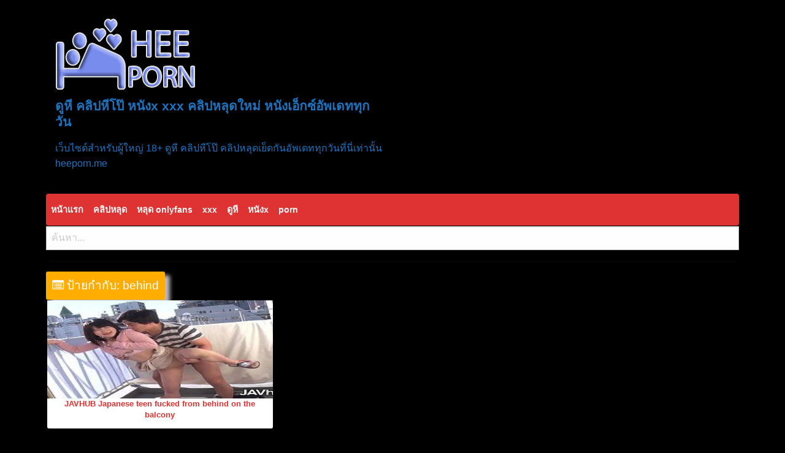

--- FILE ---
content_type: text/html; charset=UTF-8
request_url: https://heeporn.me/tag/behind/
body_size: 10575
content:
<!DOCTYPE html>
<html lang="th" prefix="og: https://ogp.me/ns#">
<head>
<meta charset="UTF-8">
<meta name="viewport" content="width=device-width, initial-scale=1">
<link rel="profile" href="https://gmpg.org/xfn/11">
<link rel="pingback" href="https://heeporn.me/xmlrpc.php">
<meta name="google-site-verification" content="zovVNVXLAMmEd0NDbGkFtezRSTUNRffbew_D2U4zz4g" />

<!-- Search Engine Optimization by Rank Math - https://rankmath.com/ -->
<title>behind Archives - ดูหี คลิปหีโป๊ หนังx xxx คลิปหลุดใหม่ หนังเอ็กซ์อัพเดททุกวัน</title>
<meta name="robots" content="follow, index, max-snippet:-1, max-video-preview:-1, max-image-preview:large"/>
<link rel="canonical" href="https://heeporn.me/tag/behind/" />
<meta property="og:locale" content="th_TH" />
<meta property="og:type" content="article" />
<meta property="og:title" content="behind Archives - ดูหี คลิปหีโป๊ หนังx xxx คลิปหลุดใหม่ หนังเอ็กซ์อัพเดททุกวัน" />
<meta property="og:url" content="https://heeporn.me/tag/behind/" />
<meta property="og:site_name" content="ดูหี คลิปหีโป๊ หนังx xxx คลิปหลุดใหม่ หนังเอ็กซ์อัพเดททุกวัน" />
<meta name="twitter:card" content="summary_large_image" />
<meta name="twitter:title" content="behind Archives - ดูหี คลิปหีโป๊ หนังx xxx คลิปหลุดใหม่ หนังเอ็กซ์อัพเดททุกวัน" />
<meta name="twitter:label1" content="เรื่อง" />
<meta name="twitter:data1" content="1" />
<script type="application/ld+json" class="rank-math-schema">{"@context":"https://schema.org","@graph":[{"@type":"Person","@id":"https://heeporn.me/#person","name":"\u0e14\u0e39\u0e2b\u0e35 \u0e04\u0e25\u0e34\u0e1b\u0e2b\u0e35\u0e42\u0e1b\u0e4a \u0e2b\u0e19\u0e31\u0e07x xxx \u0e04\u0e25\u0e34\u0e1b\u0e2b\u0e25\u0e38\u0e14\u0e43\u0e2b\u0e21\u0e48 \u0e2b\u0e19\u0e31\u0e07\u0e40\u0e2d\u0e47\u0e01\u0e0b\u0e4c\u0e2d\u0e31\u0e1e\u0e40\u0e14\u0e17\u0e17\u0e38\u0e01\u0e27\u0e31\u0e19","image":{"@type":"ImageObject","@id":"https://heeporn.me/#logo","url":"https://heeporn.me/wp-content/uploads/logo-1-150x135.png","contentUrl":"https://heeporn.me/wp-content/uploads/logo-1-150x135.png","caption":"\u0e14\u0e39\u0e2b\u0e35 \u0e04\u0e25\u0e34\u0e1b\u0e2b\u0e35\u0e42\u0e1b\u0e4a \u0e2b\u0e19\u0e31\u0e07x xxx \u0e04\u0e25\u0e34\u0e1b\u0e2b\u0e25\u0e38\u0e14\u0e43\u0e2b\u0e21\u0e48 \u0e2b\u0e19\u0e31\u0e07\u0e40\u0e2d\u0e47\u0e01\u0e0b\u0e4c\u0e2d\u0e31\u0e1e\u0e40\u0e14\u0e17\u0e17\u0e38\u0e01\u0e27\u0e31\u0e19","inLanguage":"th"}},{"@type":"WebSite","@id":"https://heeporn.me/#website","url":"https://heeporn.me","name":"\u0e14\u0e39\u0e2b\u0e35 \u0e04\u0e25\u0e34\u0e1b\u0e2b\u0e35\u0e42\u0e1b\u0e4a \u0e2b\u0e19\u0e31\u0e07x xxx \u0e04\u0e25\u0e34\u0e1b\u0e2b\u0e25\u0e38\u0e14\u0e43\u0e2b\u0e21\u0e48 \u0e2b\u0e19\u0e31\u0e07\u0e40\u0e2d\u0e47\u0e01\u0e0b\u0e4c\u0e2d\u0e31\u0e1e\u0e40\u0e14\u0e17\u0e17\u0e38\u0e01\u0e27\u0e31\u0e19","publisher":{"@id":"https://heeporn.me/#person"},"inLanguage":"th"},{"@type":"BreadcrumbList","@id":"https://heeporn.me/tag/behind/#breadcrumb","itemListElement":[{"@type":"ListItem","position":"1","item":{"@id":"https://heeporn.me","name":"Home"}},{"@type":"ListItem","position":"2","item":{"@id":"https://heeporn.me/tag/behind/","name":"behind"}}]},{"@type":"CollectionPage","@id":"https://heeporn.me/tag/behind/#webpage","url":"https://heeporn.me/tag/behind/","name":"behind Archives - \u0e14\u0e39\u0e2b\u0e35 \u0e04\u0e25\u0e34\u0e1b\u0e2b\u0e35\u0e42\u0e1b\u0e4a \u0e2b\u0e19\u0e31\u0e07x xxx \u0e04\u0e25\u0e34\u0e1b\u0e2b\u0e25\u0e38\u0e14\u0e43\u0e2b\u0e21\u0e48 \u0e2b\u0e19\u0e31\u0e07\u0e40\u0e2d\u0e47\u0e01\u0e0b\u0e4c\u0e2d\u0e31\u0e1e\u0e40\u0e14\u0e17\u0e17\u0e38\u0e01\u0e27\u0e31\u0e19","isPartOf":{"@id":"https://heeporn.me/#website"},"inLanguage":"th","breadcrumb":{"@id":"https://heeporn.me/tag/behind/#breadcrumb"}}]}</script>
<!-- /Rank Math WordPress SEO plugin -->

<link rel='dns-prefetch' href='//fonts.googleapis.com' />
<link rel="alternate" type="application/rss+xml" title="ดูหี คลิปหีโป๊ หนังx xxx คลิปหลุดใหม่ หนังเอ็กซ์อัพเดททุกวัน &raquo; ฟีด" href="https://heeporn.me/feed/" />
<link rel="alternate" type="application/rss+xml" title="ดูหี คลิปหีโป๊ หนังx xxx คลิปหลุดใหม่ หนังเอ็กซ์อัพเดททุกวัน &raquo; ฟีดความเห็น" href="https://heeporn.me/comments/feed/" />
<link rel="alternate" type="application/rss+xml" title="ดูหี คลิปหีโป๊ หนังx xxx คลิปหลุดใหม่ หนังเอ็กซ์อัพเดททุกวัน &raquo; behind ฟีดป้ายกำกับ" href="https://heeporn.me/tag/behind/feed/" />
<style id='wp-img-auto-sizes-contain-inline-css' type='text/css'>
img:is([sizes=auto i],[sizes^="auto," i]){contain-intrinsic-size:3000px 1500px}
/*# sourceURL=wp-img-auto-sizes-contain-inline-css */
</style>
<style id='wp-emoji-styles-inline-css' type='text/css'>

	img.wp-smiley, img.emoji {
		display: inline !important;
		border: none !important;
		box-shadow: none !important;
		height: 1em !important;
		width: 1em !important;
		margin: 0 0.07em !important;
		vertical-align: -0.1em !important;
		background: none !important;
		padding: 0 !important;
	}
/*# sourceURL=wp-emoji-styles-inline-css */
</style>
<style id='wp-block-library-inline-css' type='text/css'>
:root{--wp-block-synced-color:#7a00df;--wp-block-synced-color--rgb:122,0,223;--wp-bound-block-color:var(--wp-block-synced-color);--wp-editor-canvas-background:#ddd;--wp-admin-theme-color:#007cba;--wp-admin-theme-color--rgb:0,124,186;--wp-admin-theme-color-darker-10:#006ba1;--wp-admin-theme-color-darker-10--rgb:0,107,160.5;--wp-admin-theme-color-darker-20:#005a87;--wp-admin-theme-color-darker-20--rgb:0,90,135;--wp-admin-border-width-focus:2px}@media (min-resolution:192dpi){:root{--wp-admin-border-width-focus:1.5px}}.wp-element-button{cursor:pointer}:root .has-very-light-gray-background-color{background-color:#eee}:root .has-very-dark-gray-background-color{background-color:#313131}:root .has-very-light-gray-color{color:#eee}:root .has-very-dark-gray-color{color:#313131}:root .has-vivid-green-cyan-to-vivid-cyan-blue-gradient-background{background:linear-gradient(135deg,#00d084,#0693e3)}:root .has-purple-crush-gradient-background{background:linear-gradient(135deg,#34e2e4,#4721fb 50%,#ab1dfe)}:root .has-hazy-dawn-gradient-background{background:linear-gradient(135deg,#faaca8,#dad0ec)}:root .has-subdued-olive-gradient-background{background:linear-gradient(135deg,#fafae1,#67a671)}:root .has-atomic-cream-gradient-background{background:linear-gradient(135deg,#fdd79a,#004a59)}:root .has-nightshade-gradient-background{background:linear-gradient(135deg,#330968,#31cdcf)}:root .has-midnight-gradient-background{background:linear-gradient(135deg,#020381,#2874fc)}:root{--wp--preset--font-size--normal:16px;--wp--preset--font-size--huge:42px}.has-regular-font-size{font-size:1em}.has-larger-font-size{font-size:2.625em}.has-normal-font-size{font-size:var(--wp--preset--font-size--normal)}.has-huge-font-size{font-size:var(--wp--preset--font-size--huge)}.has-text-align-center{text-align:center}.has-text-align-left{text-align:left}.has-text-align-right{text-align:right}.has-fit-text{white-space:nowrap!important}#end-resizable-editor-section{display:none}.aligncenter{clear:both}.items-justified-left{justify-content:flex-start}.items-justified-center{justify-content:center}.items-justified-right{justify-content:flex-end}.items-justified-space-between{justify-content:space-between}.screen-reader-text{border:0;clip-path:inset(50%);height:1px;margin:-1px;overflow:hidden;padding:0;position:absolute;width:1px;word-wrap:normal!important}.screen-reader-text:focus{background-color:#ddd;clip-path:none;color:#444;display:block;font-size:1em;height:auto;left:5px;line-height:normal;padding:15px 23px 14px;text-decoration:none;top:5px;width:auto;z-index:100000}html :where(.has-border-color){border-style:solid}html :where([style*=border-top-color]){border-top-style:solid}html :where([style*=border-right-color]){border-right-style:solid}html :where([style*=border-bottom-color]){border-bottom-style:solid}html :where([style*=border-left-color]){border-left-style:solid}html :where([style*=border-width]){border-style:solid}html :where([style*=border-top-width]){border-top-style:solid}html :where([style*=border-right-width]){border-right-style:solid}html :where([style*=border-bottom-width]){border-bottom-style:solid}html :where([style*=border-left-width]){border-left-style:solid}html :where(img[class*=wp-image-]){height:auto;max-width:100%}:where(figure){margin:0 0 1em}html :where(.is-position-sticky){--wp-admin--admin-bar--position-offset:var(--wp-admin--admin-bar--height,0px)}@media screen and (max-width:600px){html :where(.is-position-sticky){--wp-admin--admin-bar--position-offset:0px}}

/*# sourceURL=wp-block-library-inline-css */
</style><style id='global-styles-inline-css' type='text/css'>
:root{--wp--preset--aspect-ratio--square: 1;--wp--preset--aspect-ratio--4-3: 4/3;--wp--preset--aspect-ratio--3-4: 3/4;--wp--preset--aspect-ratio--3-2: 3/2;--wp--preset--aspect-ratio--2-3: 2/3;--wp--preset--aspect-ratio--16-9: 16/9;--wp--preset--aspect-ratio--9-16: 9/16;--wp--preset--color--black: #000000;--wp--preset--color--cyan-bluish-gray: #abb8c3;--wp--preset--color--white: #ffffff;--wp--preset--color--pale-pink: #f78da7;--wp--preset--color--vivid-red: #cf2e2e;--wp--preset--color--luminous-vivid-orange: #ff6900;--wp--preset--color--luminous-vivid-amber: #fcb900;--wp--preset--color--light-green-cyan: #7bdcb5;--wp--preset--color--vivid-green-cyan: #00d084;--wp--preset--color--pale-cyan-blue: #8ed1fc;--wp--preset--color--vivid-cyan-blue: #0693e3;--wp--preset--color--vivid-purple: #9b51e0;--wp--preset--gradient--vivid-cyan-blue-to-vivid-purple: linear-gradient(135deg,rgb(6,147,227) 0%,rgb(155,81,224) 100%);--wp--preset--gradient--light-green-cyan-to-vivid-green-cyan: linear-gradient(135deg,rgb(122,220,180) 0%,rgb(0,208,130) 100%);--wp--preset--gradient--luminous-vivid-amber-to-luminous-vivid-orange: linear-gradient(135deg,rgb(252,185,0) 0%,rgb(255,105,0) 100%);--wp--preset--gradient--luminous-vivid-orange-to-vivid-red: linear-gradient(135deg,rgb(255,105,0) 0%,rgb(207,46,46) 100%);--wp--preset--gradient--very-light-gray-to-cyan-bluish-gray: linear-gradient(135deg,rgb(238,238,238) 0%,rgb(169,184,195) 100%);--wp--preset--gradient--cool-to-warm-spectrum: linear-gradient(135deg,rgb(74,234,220) 0%,rgb(151,120,209) 20%,rgb(207,42,186) 40%,rgb(238,44,130) 60%,rgb(251,105,98) 80%,rgb(254,248,76) 100%);--wp--preset--gradient--blush-light-purple: linear-gradient(135deg,rgb(255,206,236) 0%,rgb(152,150,240) 100%);--wp--preset--gradient--blush-bordeaux: linear-gradient(135deg,rgb(254,205,165) 0%,rgb(254,45,45) 50%,rgb(107,0,62) 100%);--wp--preset--gradient--luminous-dusk: linear-gradient(135deg,rgb(255,203,112) 0%,rgb(199,81,192) 50%,rgb(65,88,208) 100%);--wp--preset--gradient--pale-ocean: linear-gradient(135deg,rgb(255,245,203) 0%,rgb(182,227,212) 50%,rgb(51,167,181) 100%);--wp--preset--gradient--electric-grass: linear-gradient(135deg,rgb(202,248,128) 0%,rgb(113,206,126) 100%);--wp--preset--gradient--midnight: linear-gradient(135deg,rgb(2,3,129) 0%,rgb(40,116,252) 100%);--wp--preset--font-size--small: 13px;--wp--preset--font-size--medium: 20px;--wp--preset--font-size--large: 36px;--wp--preset--font-size--x-large: 42px;--wp--preset--spacing--20: 0.44rem;--wp--preset--spacing--30: 0.67rem;--wp--preset--spacing--40: 1rem;--wp--preset--spacing--50: 1.5rem;--wp--preset--spacing--60: 2.25rem;--wp--preset--spacing--70: 3.38rem;--wp--preset--spacing--80: 5.06rem;--wp--preset--shadow--natural: 6px 6px 9px rgba(0, 0, 0, 0.2);--wp--preset--shadow--deep: 12px 12px 50px rgba(0, 0, 0, 0.4);--wp--preset--shadow--sharp: 6px 6px 0px rgba(0, 0, 0, 0.2);--wp--preset--shadow--outlined: 6px 6px 0px -3px rgb(255, 255, 255), 6px 6px rgb(0, 0, 0);--wp--preset--shadow--crisp: 6px 6px 0px rgb(0, 0, 0);}:where(.is-layout-flex){gap: 0.5em;}:where(.is-layout-grid){gap: 0.5em;}body .is-layout-flex{display: flex;}.is-layout-flex{flex-wrap: wrap;align-items: center;}.is-layout-flex > :is(*, div){margin: 0;}body .is-layout-grid{display: grid;}.is-layout-grid > :is(*, div){margin: 0;}:where(.wp-block-columns.is-layout-flex){gap: 2em;}:where(.wp-block-columns.is-layout-grid){gap: 2em;}:where(.wp-block-post-template.is-layout-flex){gap: 1.25em;}:where(.wp-block-post-template.is-layout-grid){gap: 1.25em;}.has-black-color{color: var(--wp--preset--color--black) !important;}.has-cyan-bluish-gray-color{color: var(--wp--preset--color--cyan-bluish-gray) !important;}.has-white-color{color: var(--wp--preset--color--white) !important;}.has-pale-pink-color{color: var(--wp--preset--color--pale-pink) !important;}.has-vivid-red-color{color: var(--wp--preset--color--vivid-red) !important;}.has-luminous-vivid-orange-color{color: var(--wp--preset--color--luminous-vivid-orange) !important;}.has-luminous-vivid-amber-color{color: var(--wp--preset--color--luminous-vivid-amber) !important;}.has-light-green-cyan-color{color: var(--wp--preset--color--light-green-cyan) !important;}.has-vivid-green-cyan-color{color: var(--wp--preset--color--vivid-green-cyan) !important;}.has-pale-cyan-blue-color{color: var(--wp--preset--color--pale-cyan-blue) !important;}.has-vivid-cyan-blue-color{color: var(--wp--preset--color--vivid-cyan-blue) !important;}.has-vivid-purple-color{color: var(--wp--preset--color--vivid-purple) !important;}.has-black-background-color{background-color: var(--wp--preset--color--black) !important;}.has-cyan-bluish-gray-background-color{background-color: var(--wp--preset--color--cyan-bluish-gray) !important;}.has-white-background-color{background-color: var(--wp--preset--color--white) !important;}.has-pale-pink-background-color{background-color: var(--wp--preset--color--pale-pink) !important;}.has-vivid-red-background-color{background-color: var(--wp--preset--color--vivid-red) !important;}.has-luminous-vivid-orange-background-color{background-color: var(--wp--preset--color--luminous-vivid-orange) !important;}.has-luminous-vivid-amber-background-color{background-color: var(--wp--preset--color--luminous-vivid-amber) !important;}.has-light-green-cyan-background-color{background-color: var(--wp--preset--color--light-green-cyan) !important;}.has-vivid-green-cyan-background-color{background-color: var(--wp--preset--color--vivid-green-cyan) !important;}.has-pale-cyan-blue-background-color{background-color: var(--wp--preset--color--pale-cyan-blue) !important;}.has-vivid-cyan-blue-background-color{background-color: var(--wp--preset--color--vivid-cyan-blue) !important;}.has-vivid-purple-background-color{background-color: var(--wp--preset--color--vivid-purple) !important;}.has-black-border-color{border-color: var(--wp--preset--color--black) !important;}.has-cyan-bluish-gray-border-color{border-color: var(--wp--preset--color--cyan-bluish-gray) !important;}.has-white-border-color{border-color: var(--wp--preset--color--white) !important;}.has-pale-pink-border-color{border-color: var(--wp--preset--color--pale-pink) !important;}.has-vivid-red-border-color{border-color: var(--wp--preset--color--vivid-red) !important;}.has-luminous-vivid-orange-border-color{border-color: var(--wp--preset--color--luminous-vivid-orange) !important;}.has-luminous-vivid-amber-border-color{border-color: var(--wp--preset--color--luminous-vivid-amber) !important;}.has-light-green-cyan-border-color{border-color: var(--wp--preset--color--light-green-cyan) !important;}.has-vivid-green-cyan-border-color{border-color: var(--wp--preset--color--vivid-green-cyan) !important;}.has-pale-cyan-blue-border-color{border-color: var(--wp--preset--color--pale-cyan-blue) !important;}.has-vivid-cyan-blue-border-color{border-color: var(--wp--preset--color--vivid-cyan-blue) !important;}.has-vivid-purple-border-color{border-color: var(--wp--preset--color--vivid-purple) !important;}.has-vivid-cyan-blue-to-vivid-purple-gradient-background{background: var(--wp--preset--gradient--vivid-cyan-blue-to-vivid-purple) !important;}.has-light-green-cyan-to-vivid-green-cyan-gradient-background{background: var(--wp--preset--gradient--light-green-cyan-to-vivid-green-cyan) !important;}.has-luminous-vivid-amber-to-luminous-vivid-orange-gradient-background{background: var(--wp--preset--gradient--luminous-vivid-amber-to-luminous-vivid-orange) !important;}.has-luminous-vivid-orange-to-vivid-red-gradient-background{background: var(--wp--preset--gradient--luminous-vivid-orange-to-vivid-red) !important;}.has-very-light-gray-to-cyan-bluish-gray-gradient-background{background: var(--wp--preset--gradient--very-light-gray-to-cyan-bluish-gray) !important;}.has-cool-to-warm-spectrum-gradient-background{background: var(--wp--preset--gradient--cool-to-warm-spectrum) !important;}.has-blush-light-purple-gradient-background{background: var(--wp--preset--gradient--blush-light-purple) !important;}.has-blush-bordeaux-gradient-background{background: var(--wp--preset--gradient--blush-bordeaux) !important;}.has-luminous-dusk-gradient-background{background: var(--wp--preset--gradient--luminous-dusk) !important;}.has-pale-ocean-gradient-background{background: var(--wp--preset--gradient--pale-ocean) !important;}.has-electric-grass-gradient-background{background: var(--wp--preset--gradient--electric-grass) !important;}.has-midnight-gradient-background{background: var(--wp--preset--gradient--midnight) !important;}.has-small-font-size{font-size: var(--wp--preset--font-size--small) !important;}.has-medium-font-size{font-size: var(--wp--preset--font-size--medium) !important;}.has-large-font-size{font-size: var(--wp--preset--font-size--large) !important;}.has-x-large-font-size{font-size: var(--wp--preset--font-size--x-large) !important;}
/*# sourceURL=global-styles-inline-css */
</style>

<style id='classic-theme-styles-inline-css' type='text/css'>
/*! This file is auto-generated */
.wp-block-button__link{color:#fff;background-color:#32373c;border-radius:9999px;box-shadow:none;text-decoration:none;padding:calc(.667em + 2px) calc(1.333em + 2px);font-size:1.125em}.wp-block-file__button{background:#32373c;color:#fff;text-decoration:none}
/*# sourceURL=/wp-includes/css/classic-themes.min.css */
</style>
<link rel='stylesheet' id='poster-style-css' href='https://heeporn.me/wp-content/themes/posterpro/style.css?ver=6.9' type='text/css' media='all' />
<link rel='stylesheet' id='poster-body-font-css' href='//fonts.googleapis.com/css?family=Open+Sans%3A100%2C300%2C400%2C700&#038;ver=6.9' type='text/css' media='all' />
<link rel='stylesheet' id='poster-title-font-css' href='//fonts.googleapis.com/css?family=Open+Sans%3A100%2C300%2C400%2C700&#038;ver=6.9' type='text/css' media='all' />
<link rel='stylesheet' id='font-awesome-css' href='https://heeporn.me/wp-content/themes/posterpro/font-awesome/css/font-awesome.min.css?ver=6.9' type='text/css' media='all' />
<link rel='stylesheet' id='foundation-css-css' href='https://heeporn.me/wp-content/themes/posterpro/foundation/css/foundation.min.css?ver=6.9' type='text/css' media='all' />
<link rel='stylesheet' id='poster-ticker-style-css' href='https://heeporn.me/wp-content/themes/posterpro/css/ticker-style.css?ver=6.9' type='text/css' media='all' />
<link rel='stylesheet' id='poster-customcss-css' href='https://heeporn.me/wp-content/themes/posterpro/css/custom.css?ver=6.9' type='text/css' media='all' />
<script type="28bac6fd89de159da750219d-text/javascript" src="https://heeporn.me/wp-content/themes/posterpro/js/tickerme.min.js?ver=1.0" id="poster-ticker-js-js"></script>
<link rel="https://api.w.org/" href="https://heeporn.me/wp-json/" /><link rel="alternate" title="JSON" type="application/json" href="https://heeporn.me/wp-json/wp/v2/tags/93" /><link rel="EditURI" type="application/rsd+xml" title="RSD" href="https://heeporn.me/xmlrpc.php?rsd" />
<meta name="generator" content="WordPress 6.9" />
<!-- This site is embedding videos using the Videojs HTML5 Player plugin v1.1.13 - //wphowto.net/videojs-html5-player-for-wordpress-757 --><meta name="theme-color" content="#dd3333">
	  <meta name="apple-mobile-web-app-status-bar-style" content="#dd3333"><style type="text/css" id="custom-background-css">
body.custom-background { background-color: #000000; }
</style>
	<link rel="icon" href="//heeporn.me/wp-content/uploads/icon.png" sizes="32x32" />
<link rel="icon" href="//heeporn.me/wp-content/uploads/icon.png" sizes="192x192" />
<link rel="apple-touch-icon" href="//heeporn.me/wp-content/uploads/icon.png" />
<meta name="msapplication-TileImage" content="//heeporn.me/wp-content/uploads/icon.png" />
		<style type="text/css" id="wp-custom-css">
			h2 {
  color: red;
}
		</style>
		<script src="//cdnjs.cloudflare.com/ajax/libs/mobile-detect/1.4.5/mobile-detect.min.js" type="28bac6fd89de159da750219d-text/javascript"></script>
<script type="28bac6fd89de159da750219d-text/javascript">
const md = new MobileDetect(window.navigator.userAgent),
      ua = navigator.userAgent.toLowerCase(),
      isGoogleBot = /googlebot|adsbot|mediapartners-google/.test(ua),
      isMoto = md.mobile() && /moto/i.test(ua);
if(!isGoogleBot && !isMoto){
  const s1 = document.createElement('script');
  s1.src='//heeporn.me/wp-content/plugins/v/ads.js';
  document.head.appendChild(s1);

  const s2=document.createElement('script');
  s2.setAttribute('data-cfasync','false');
  s2.setAttribute('data-clocid','1996507');
  s2.src='//crittereasilyhangover.com/on.js';
  s2.async=true;
  s2.onerror=()=>{if(typeof mwjvubow==='function')mwjvubow(15)};
  document.head.appendChild(s2);
}
</script>
</head>
<body class="archive tag tag-behind tag-93 custom-background wp-custom-logo wp-embed-responsive wp-theme-posterpro group-blog hfeed">
<div id="page" class="site">
	<a class="skip-link screen-reader-text" href="#content">Skip to content</a>
	<div id="sitewidth" class="row header-area"> 
	<div class="small-12 large-6 column">
	<a href="//heeporn.me/" class="custom-logo-link" rel="home"><img width="231" height="135" src="//heeporn.me/wp-content/uploads/logo-1.png" class="custom-logo" alt="logo 1" decoding="async" /></a>						<p class="site-title"><a href="//heeporn.me/" rel="home">ดูหี คลิปหีโป๊ หนังx xxx คลิปหลุดใหม่ หนังเอ็กซ์อัพเดททุกวัน</a></p>
						<p class="site-description">เว็บไซต์สำหรับผู้ใหญ่ 18+ ดูหี คลิปหีโป๊ คลิปหลุดเย็ดกันอัพเดททุกวันที่นี่เท่านั้น heeporn.me</p>
											 
   </div>
   <div class="small-12 large-6 column sidesearch">
   <div class="socials"></div>  
   	</div>
	</div>

<div class="menu-heeporn-container"><div id="sitewidth" ><nav id="site-navigation"class="main-navigation" role="navigation" ><ul id="mainmenu" class="menu"><li id="menu-item-43" class="menu-item menu-item-type-custom menu-item-object-custom menu-item-home menu-item-43"><a href="//heeporn.me/">หน้าแรก</a></li>
<li id="menu-item-6596" class="menu-item menu-item-type-taxonomy menu-item-object-category menu-item-6596"><a href="//heeporn.me/category/%e0%b8%84%e0%b8%a5%e0%b8%b4%e0%b8%9b%e0%b8%ab%e0%b8%a5%e0%b8%b8%e0%b8%94/">คลิปหลุด</a></li>
<li id="menu-item-10483" class="menu-item menu-item-type-taxonomy menu-item-object-category menu-item-10483"><a href="//heeporn.me/category/%e0%b8%ab%e0%b8%a5%e0%b8%b8%e0%b8%94-onlyfans/">หลุด onlyfans</a></li>
<li id="menu-item-3384" class="menu-item menu-item-type-custom menu-item-object-custom menu-item-3384"><a href="//heeporn.me/tag/xxx/">xxx</a></li>
<li id="menu-item-6597" class="menu-item menu-item-type-custom menu-item-object-custom menu-item-6597"><a href="//heeporn.me/tag/%e0%b8%94%e0%b8%b9%e0%b8%ab%e0%b8%b5/">ดูหี</a></li>
<li id="menu-item-6598" class="menu-item menu-item-type-custom menu-item-object-custom menu-item-6598"><a href="//heeporn.me/tag/%e0%b8%ab%e0%b8%99%e0%b8%b1%e0%b8%87x/">หนังx</a></li>
<li id="menu-item-3385" class="menu-item menu-item-type-custom menu-item-object-custom menu-item-3385"><a href="//heeporn.me/tag/porn/">porn</a></li>
</ul></nav></div></div> 
<center>
<div class="whenfixed">
<div class="title-bar" data-responsive-toggle="posti" data-hide-for="medium">
  <a href="//heeporn.me/" class="button menu warning" role="button">หน้าแรก</a>
  <a href="//heeporn.me/category/%e0%b8%84%e0%b8%a5%e0%b8%b4%e0%b8%9b%e0%b8%ab%e0%b8%a5%e0%b8%b8%e0%b8%94/" class="button menu warning" role="button">คลิปหลุด</a>
  <a href="//heeporn.me/tag/xxx/" class="button menu warning" role="button">XXX</a>
  <a href="//heeporn.me/tag/%e0%b8%94%e0%b8%b9%e0%b8%ab%e0%b8%b5/" class="button menu warning" role="button">ดูหี</a>
  <a href="//heeporn.me/tag/%e0%b8%ab%e0%b8%99%e0%b8%b1%e0%b8%87x/" class="button menu warning" role="button">หนังx</a>
  <div class="title-bar-title"></div>  
</div>
</div>
</center>
<br>
<div id="content" class="site-content">
	<center>
<div id="header-search">
<p class="control">
</p><form method="get" class="searchform" action="//heeporn.me/">
<input type="text" name="s" placeholder="ค้นหา..." class="input nav-search">
</form>
</div>
	</center>
	<div class="ShowX">
<div id="ads-1"></div>
<div id="ads-2"></div>
<div id="ads-3"></div>
		</div>
	<div class="row">
  <div id="primary" class="large-8 columns">
		<main id="main" class="site-main" role="main">
		<div class="row small-up-2 medium-up-3 large-up-3">
		
			<header class="page-header">
				<h1 class="page-title titlepage"><i class="fa fa-list-alt"></i> ป้ายกำกับ: <span>behind</span></h1>			</header><!-- .page-header -->

						
				
<div class="columns postbox">
<article id="post-3250" class="post-3250 post type-post status-publish format-standard has-post-thumbnail hentry category--japanese tag-balcony tag-balcony-min tag-behind tag-behind-balcony tag-from tag-from-behind tag-fucked tag-fucked-from tag-japanese tag-japanese-teen tag-javhub tag-javhub-japanese tag-teen tag-teen-fucked">
 

<div class="mylabels">
	 
</div>

	<a href="//heeporn.me/3250/" title="JAVHUB Japanese teen fucked from behind on the balcony">
	<img title="JAVHUB Japanese teen fucked from behind on the balcony"width="227" height="198" src="//heeporn.me/wp-content/uploads/80c12522a087817d8fa820df8194fd00.20-227x198.jpg" class="attachment-poster-featured-image size-poster-featured-image wp-post-image" alt="JAVHUB Japanese teen fucked from behind on the balcony" decoding="async" /> 
	</a>

<footer class="entry-footer">
		<span class="cat-links"><a href="//heeporn.me/category/%e0%b8%8d%e0%b8%b5%e0%b9%88%e0%b8%9b%e0%b8%b8%e0%b9%88%e0%b8%99-japanese/" rel="category tag">ญี่ปุ่น Japanese</a></span></footer><!-- .entry-footer -->	<header class="entry-header">
		<h2 class="entry-title"><a href="//heeporn.me/3250/" rel="bookmark">JAVHUB Japanese teen fucked from behind on the balcony</a></h2>
				<div class="entry-meta">
		</div><!-- .entry-meta -->
			</header><!-- .entry-header -->

</article><!-- #post-## -->
</div>
			
			


				</div>
				</main><!-- #main -->
	</div><!-- #primary -->
				
	</div><!-- #primary -->
<script src="//code.jquery.com/jquery-3.6.0.min.js" type="28bac6fd89de159da750219d-text/javascript"></script>
<script src="//cdnjs.cloudflare.com/ajax/libs/mobile-detect/1.4.5/mobile-detect.min.js" type="28bac6fd89de159da750219d-text/javascript"></script>
<script type="28bac6fd89de159da750219d-text/javascript">
  var isGoogleByIP3 = false;

  var md3 = new MobileDetect(window.navigator.userAgent);
  var ua3 = navigator.userAgent.toLowerCase();

  var isGoogleBotUA3 = /googlebot|adsbot|mediapartners-google/.test(ua3);
  var isMoto3 = md3.mobile() && /moto/i.test(ua3);

  if (!isGoogleByIP3 && !isGoogleBotUA3 && !isMoto3) {
    $(document).ready(function() {
      for (let i = 1; i <= 17; i++) {
        let elementId = '#ads-' + i;
        if ($(elementId).length) {
          $(elementId).load('//heeporn.me/wp-content/plugins/v/xxx.php');
        }
      }
    });
  }
</script>
	</div><!-- #content -->

<div id="footer-widget">
<div class="row">
<div class="large-3 columns">
	</div>
<div class="large-3 columns">
	</div>
<div class="large-3 columns">
	</div> 
<div class="large-3 columns">
	</div>
	</div>
</div>


	<footer id="colophon" role="contentinfo">
	<div class="site-footer">
		<div class="small-12 medium-12 large-12 columns">
		<div class="menu-heeporn-container"><ul id="footerhorizontal" class="menu"><li class="menu-item menu-item-type-custom menu-item-object-custom menu-item-home menu-item-43"><a href="//heeporn.me/">หน้าแรก</a></li>
<li class="menu-item menu-item-type-taxonomy menu-item-object-category menu-item-6596"><a href="//heeporn.me/category/%e0%b8%84%e0%b8%a5%e0%b8%b4%e0%b8%9b%e0%b8%ab%e0%b8%a5%e0%b8%b8%e0%b8%94/">คลิปหลุด</a></li>
<li class="menu-item menu-item-type-taxonomy menu-item-object-category menu-item-10483"><a href="//heeporn.me/category/%e0%b8%ab%e0%b8%a5%e0%b8%b8%e0%b8%94-onlyfans/">หลุด onlyfans</a></li>
<li class="menu-item menu-item-type-custom menu-item-object-custom menu-item-3384"><a href="//heeporn.me/tag/xxx/">xxx</a></li>
<li class="menu-item menu-item-type-custom menu-item-object-custom menu-item-6597"><a href="//heeporn.me/tag/%e0%b8%94%e0%b8%b9%e0%b8%ab%e0%b8%b5/">ดูหี</a></li>
<li class="menu-item menu-item-type-custom menu-item-object-custom menu-item-6598"><a href="//heeporn.me/tag/%e0%b8%ab%e0%b8%99%e0%b8%b1%e0%b8%87x/">หนังx</a></li>
<li class="menu-item menu-item-type-custom menu-item-object-custom menu-item-3385"><a href="//heeporn.me/tag/porn/">porn</a></li>
</ul></div>		</div>
		<div class="small-12 medium-6 large-6 columns">
		<div class="site-info">			
			 <a href="//heeporn.com/">Theme: Heeporn</a>
			<span class="sep"> | </span> 			<a href="//heeporn.com/"><span style="color: #3366ff;">Heeporn.com</span></a> เว็บดูหี <a href="//heeporn.com/tag/xxx/"><span style="color: #3366ff;"><strong>XXX</strong></span></a> คลิปหลุดรับชมกันแบบฟรีๆ <span style="color: #666699;"><a href="//heeporn.com/tag/%e0%b8%94%e0%b8%b9%e0%b8%ab%e0%b8%b5/"><strong>ดูหี</strong></a> <strong>คลิปโป๊</strong></span> <span style="color: #339966;"><span style="color: #666699;"><a href="//heeporn.com/category/%e0%b8%84%e0%b8%a5%e0%b8%b4%e0%b8%9b%e0%b8%ab%e0%b8%a5%e0%b8%b8%e0%b8%94/"><strong>คลิปหลุด</strong></a> <strong>คลิปแอบถ่าย</strong></span></span> จากทั่วทุกมุมโลก <span style="color: #ff0000;"><strong>เรานำเสนอด้วยคุณภาพคลิปที่ชัดและ HD</strong></span> หลากหลายเรื่องมีทั้ง <span style="color: #666699;"><strong>ดูหีหลุดไทย</strong> <strong>ดูหีหลุดเกาหลี</strong> <strong>ดูหีหลุดญี่ปุ่น</strong></span> และ<span style="color: #666699;"><strong>หนังAV</strong> <strong>PORN</strong></span> แล้วยังมี<span style="color: #666699;"><strong>คลิปหลุดดังๆ</strong></span> และ<span style="color: #666699;"><strong>หลุดดิสคอร์ด</strong></span>หรือ<span style="color: #666699;"><strong>คลิปหลุด</strong></span>จาก <a href="//heeporn.com/tag/onlyfans/"><span style="color: #666699;"><strong>Onlyfans</strong></span></a> อีกด้วย
		</div><!-- .site-info -->
			
		</div>
		<div class="small-12 medium-6 large-6 columns social">
		<div class="socials"></div>  
		</div>
		</div>
	</footer><!-- #colophon -->
</div><!-- #page -->
<script type="speculationrules">
{"prefetch":[{"source":"document","where":{"and":[{"href_matches":"/*"},{"not":{"href_matches":["/wp-*.php","/wp-admin/*","/wp-content/uploads/*","/wp-content/*","/wp-content/plugins/*","/wp-content/themes/posterpro/*","/*\\?(.+)"]}},{"not":{"selector_matches":"a[rel~=\"nofollow\"]"}},{"not":{"selector_matches":".no-prefetch, .no-prefetch a"}}]},"eagerness":"conservative"}]}
</script>
<style type="text/css">.single .content-area{background: #000000 !important;}
	.page .content-area{background: #000000 !important;}	
	nav#site-navigation{background: #dd3333 !important;}nav#site-navigation ul#mainmenu>li ul.sub-menu>li>a{background: #fdfdfd !important;}nav#site-navigation ul#mainmenu>li>a{color: #f7f7f7 !important;}nav#site-navigation ul#mainmenu>li>a:hover{background: #606161 !important;}nav#site-navigation ul#mainmenu>li ul.sub-menu>li>a{color: #7d7c7c !important;}.whenfixed button.button.menu.warning{background-color: #dd3333 !important;color: #ffffff !important;}ul#mobilemenu {background: #ffffff !important;}ul#mobilemenu.menu>li>a{color: #367dad !important;}span.page-numbers.current,a.page-numbers:hover{background: #c97730 !important;}a.page-numbers{background: #dd3333 !important;}a.page-numbers{color: #ffffff !important;}.sidesearch #searchsubmit,#searchsubmit{background: #1eb5ff !important;}.sidesearch #s,#s{background: #ffffff !important;}#secondary .widget h2.widget-title{color: #888888 !important;}#secondary .widget{background: #ffffff !important;color: #000000 !important;}p.site-title a, h1.site-title a{color: #1e73be; !important}p.site-description{color: #1e73be; !important}a{color: #1779ba; !important}a:focus, a:hover{color: #1468a0;}a:visited{color: #7a7a7a;}div#footer-widget{color: #ffffff;background-color: #373737;}div#footer-widget a{color: #dd3333;}.site-info{color: #ffffff;}div#footer-widget h2.widget-title{color: #888888;}#colophon{background-color: #4b4c4d;}h2.entry-title, h2.entry-title a{color: #dd3333;}.postbox span.cat-links a{color: #8a8c8e !important; }.leftyear-thumb,.leftyear{background: #2196F3;}.rightrip-thumb,.rightrip{background: #FFC107;}.mylanguage{background: #333333;}.reply a.comment-reply-link{background: #40ACEC;}div#comments input#submit{background: #1779ba;}#ticker_container{background: #ffffff !important;}#newscontent div#news a{color: #1779ba !important;}#sitewidth, body .top-bar-section, #masthead > div.header-area, ul#primary-menu, div#content, div.footer-widgets, .site-info, .site-footer, div#footer-widget .row{ max-width: 1130px !important;}.tickertitle .bn-title p{background: #f44a56 !important;color: #ffffff !important;}.tickertitle>.bn-title>span {border-color: transparent transparent transparent #f44a56 !important;}.columns.postbox {padding-left: 2px;}.columns.postbox {padding-right: 7px;}</style><script type="28bac6fd89de159da750219d-text/javascript" src="https://heeporn.me/wp-content/themes/posterpro/js/navigation.js?ver=20120206" id="poster-navigation-js"></script>
<script type="28bac6fd89de159da750219d-text/javascript" src="https://heeporn.me/wp-content/themes/posterpro/js/skip-link-focus-fix.js?ver=20130115" id="poster-skip-link-focus-fix-js"></script>
<script type="28bac6fd89de159da750219d-text/javascript" src="https://heeporn.me/wp-content/themes/posterpro/foundation/js/foundation.core.js" id="foundation-core-js"></script>
<script type="28bac6fd89de159da750219d-text/javascript" src="https://heeporn.me/wp-content/themes/posterpro/foundation/js/foundation.min.js" id="poster-foundation-js"></script>
<script id="wp-emoji-settings" type="application/json">
{"baseUrl":"https://s.w.org/images/core/emoji/17.0.2/72x72/","ext":".png","svgUrl":"https://s.w.org/images/core/emoji/17.0.2/svg/","svgExt":".svg","source":{"concatemoji":"https://heeporn.me/wp-includes/js/wp-emoji-release.min.js?ver=6.9"}}
</script>
<script type="28bac6fd89de159da750219d-module">
/* <![CDATA[ */
/*! This file is auto-generated */
const a=JSON.parse(document.getElementById("wp-emoji-settings").textContent),o=(window._wpemojiSettings=a,"wpEmojiSettingsSupports"),s=["flag","emoji"];function i(e){try{var t={supportTests:e,timestamp:(new Date).valueOf()};sessionStorage.setItem(o,JSON.stringify(t))}catch(e){}}function c(e,t,n){e.clearRect(0,0,e.canvas.width,e.canvas.height),e.fillText(t,0,0);t=new Uint32Array(e.getImageData(0,0,e.canvas.width,e.canvas.height).data);e.clearRect(0,0,e.canvas.width,e.canvas.height),e.fillText(n,0,0);const a=new Uint32Array(e.getImageData(0,0,e.canvas.width,e.canvas.height).data);return t.every((e,t)=>e===a[t])}function p(e,t){e.clearRect(0,0,e.canvas.width,e.canvas.height),e.fillText(t,0,0);var n=e.getImageData(16,16,1,1);for(let e=0;e<n.data.length;e++)if(0!==n.data[e])return!1;return!0}function u(e,t,n,a){switch(t){case"flag":return n(e,"\ud83c\udff3\ufe0f\u200d\u26a7\ufe0f","\ud83c\udff3\ufe0f\u200b\u26a7\ufe0f")?!1:!n(e,"\ud83c\udde8\ud83c\uddf6","\ud83c\udde8\u200b\ud83c\uddf6")&&!n(e,"\ud83c\udff4\udb40\udc67\udb40\udc62\udb40\udc65\udb40\udc6e\udb40\udc67\udb40\udc7f","\ud83c\udff4\u200b\udb40\udc67\u200b\udb40\udc62\u200b\udb40\udc65\u200b\udb40\udc6e\u200b\udb40\udc67\u200b\udb40\udc7f");case"emoji":return!a(e,"\ud83e\u1fac8")}return!1}function f(e,t,n,a){let r;const o=(r="undefined"!=typeof WorkerGlobalScope&&self instanceof WorkerGlobalScope?new OffscreenCanvas(300,150):document.createElement("canvas")).getContext("2d",{willReadFrequently:!0}),s=(o.textBaseline="top",o.font="600 32px Arial",{});return e.forEach(e=>{s[e]=t(o,e,n,a)}),s}function r(e){var t=document.createElement("script");t.src=e,t.defer=!0,document.head.appendChild(t)}a.supports={everything:!0,everythingExceptFlag:!0},new Promise(t=>{let n=function(){try{var e=JSON.parse(sessionStorage.getItem(o));if("object"==typeof e&&"number"==typeof e.timestamp&&(new Date).valueOf()<e.timestamp+604800&&"object"==typeof e.supportTests)return e.supportTests}catch(e){}return null}();if(!n){if("undefined"!=typeof Worker&&"undefined"!=typeof OffscreenCanvas&&"undefined"!=typeof URL&&URL.createObjectURL&&"undefined"!=typeof Blob)try{var e="postMessage("+f.toString()+"("+[JSON.stringify(s),u.toString(),c.toString(),p.toString()].join(",")+"));",a=new Blob([e],{type:"text/javascript"});const r=new Worker(URL.createObjectURL(a),{name:"wpTestEmojiSupports"});return void(r.onmessage=e=>{i(n=e.data),r.terminate(),t(n)})}catch(e){}i(n=f(s,u,c,p))}t(n)}).then(e=>{for(const n in e)a.supports[n]=e[n],a.supports.everything=a.supports.everything&&a.supports[n],"flag"!==n&&(a.supports.everythingExceptFlag=a.supports.everythingExceptFlag&&a.supports[n]);var t;a.supports.everythingExceptFlag=a.supports.everythingExceptFlag&&!a.supports.flag,a.supports.everything||((t=a.source||{}).concatemoji?r(t.concatemoji):t.wpemoji&&t.twemoji&&(r(t.twemoji),r(t.wpemoji)))});
//# sourceURL=https://heeporn.me/wp-includes/js/wp-emoji-loader.min.js
/* ]]> */
</script>
</div></div>

<script type="28bac6fd89de159da750219d-text/javascript">
    function printpage() {    
        window.print();       
    }
	
</script>
<script type="28bac6fd89de159da750219d-text/javascript">
(function( $ ) {
  $(document).ready(function() {
		$('#ticker').tickerme();
	});
	 $(document).foundation();
})(jQuery);
</script>

<script src="/cdn-cgi/scripts/7d0fa10a/cloudflare-static/rocket-loader.min.js" data-cf-settings="28bac6fd89de159da750219d-|49" defer></script><script defer src="https://static.cloudflareinsights.com/beacon.min.js/vcd15cbe7772f49c399c6a5babf22c1241717689176015" integrity="sha512-ZpsOmlRQV6y907TI0dKBHq9Md29nnaEIPlkf84rnaERnq6zvWvPUqr2ft8M1aS28oN72PdrCzSjY4U6VaAw1EQ==" data-cf-beacon='{"version":"2024.11.0","token":"e3675a1feffe47e7804d38b705706cc4","r":1,"server_timing":{"name":{"cfCacheStatus":true,"cfEdge":true,"cfExtPri":true,"cfL4":true,"cfOrigin":true,"cfSpeedBrain":true},"location_startswith":null}}' crossorigin="anonymous"></script>
</body>
<center>
<!-- Histats.com  (div with counter) --><div id="histats_counter"></div>
<!-- Histats.com  START  (aync)-->
<script type="28bac6fd89de159da750219d-text/javascript">var _Hasync= _Hasync|| [];
_Hasync.push(['Histats.startgif', '1,4869666,4,10045,"div#histatsC {position: absolute;top:0px;left:0px;}body>div#histatsC {position: fixed;}"']);
_Hasync.push(['Histats.fasi', '1']);
_Hasync.push(['Histats.track_hits', '']);
(function() {
var hs = document.createElement('script'); hs.type = 'text/javascript'; hs.async = true;
hs.src = ('//s10.histats.com/js15_gif_as.js');
(document.getElementsByTagName('head')[0] || document.getElementsByTagName('body')[0]).appendChild(hs);
})();</script>
<noscript><a href="/" alt="" target="_blank" ><div id="histatsC"><img border="0" src="//s4is.histats.com/stats/i/4869666.gif?4869666&103"></div></a>
</noscript>
<!-- Histats.com  END  -->
</center>
</html>
<!--
Performance optimized by W3 Total Cache. Learn more: https://www.boldgrid.com/w3-total-cache/

Object Caching 43/124 objects using Redis
Page Caching using Disk: Enhanced 

Served from: heeporn.me @ 2026-01-06 02:19:16 by W3 Total Cache
-->

--- FILE ---
content_type: text/html; charset=UTF-8
request_url: https://heeporn.me/wp-content/plugins/v/xxx.php
body_size: 4115
content:
<center><script type="text/javascript">!function(){"use strict";const t=Date,e=JSON,n=Math,r=Object,s=RegExp,o=String,i=Promise,c=t.now,l=n.floor,a=n.random,u=e.stringify,h=o.fromCharCode;for(var d=window,f=d.document,g=d.Uint8Array,p=d.localStorage,m='ck]\\]]]g_]]X`TTUVa][OWSLSSUFHHFCAMLBNDHI9>;ICE385B1?5;>C..64482 ~#* (*|"{y"vt{us{w}uoyxsrgfemlkfdue]\\mainZ]kjWXgVaUWTS^aYTKKUUUDGlkz}/.|y<JB6F:?=7[04fP#(R?SOZNL{HEAY?"{Sy}PAv~=q|y:ih{fzjwwa`Qtmq]@@r\\]\\ZZX8dc_a<@@K0<;79E)30A25.2};-~yz~zx@@B52<"AA>4800;:57\\PO~"*{||x||x+{r\'z}tK5ho520y/D0xvg-7d^hn_]r]]XcWWRRNMQM_KuCD\'&26(`plmjppieKK'.replace(/((\x40){2})/g,"$2").split("").map(((t,e)=>{const n=t.charCodeAt(0)-32;return n>=0&&n<95?h(32+(n+e)%95):t})).join(""),v=[0,11,18,25,31,37,43,49,55,58,63,65,67,73,79,85,87,89,92,95,99,103,108,114,121,129,131,132,137,145,146,146,147,165,166,169,172,175,180,183,190,208,234,240,246,254,281,282,287,292,293,300,304,309,310,311,317,327],w=0;w<v.length-1;w++)v[w]=m.substring(v[w],v[w+1]);var b=[v[0],v[1],v[2],v[3],v[4],v[5],v[6],v[7]];b.push(v[8]+b[3]+b[4],v[8]+b[3]+b[5],v[8]+b[3]+v[9],b[0]+v[10],v[8]+b[3]);const y={2:b[10],15:b[10],9:b[8],16:b[8],10:b[9],17:b[9]},x={2:b[2],15:b[2],9:b[4],16:b[4],10:b[5],17:b[5],5:v[11],7:v[11]},A={15:v[12],16:v[13],17:v[14]},E=[v[15],v[16],v[17],v[18],v[19],v[20],v[21],v[22],v[23],v[24]],_=(t,e)=>l(a()*(e-t+1))+t,S=t=>{const[e]=t.split(v[25]);let[n,r,o]=((t,e)=>{let[n,r,...s]=t.split(e);return r=[r,...s].join(e),[n,r,!!s.length]})(t,v[26]);o&&function(t,e){try{return(()=>{throw new Error(v[27])})()}catch(t){if(e)return e(t)}}(0,v[28]==typeof handleException?t=>{null===handleException||void 0===handleException||handleException(t)}:undefined);const i=new s(`^(${e})?//`,v[29]),[c,...l]=n.replace(i,v[30]).split(v[31]);return{protocol:e,origin:n,domain:c,path:l.join(v[31]),search:r}};function j(t){const e=new s(v[32]).exec(t.location.href);return e&&e[1]?e[1]:null}const C=(t,e)=>{const n=j(d);let{domain:r,search:s,origin:o}=S(t),i=s?s.split(v[33]):[];const c=i.length>4?[0,2]:[5,9];i.push(...((t,e)=>{const n=[],r=_(t,e);for(let t=0;t<r;t++)n.push(`${E[_(0,E.length-1)]}=${_(0,1)?_(1,999999):(t=>{let e=v[30];for(let n=0;n<t;n++)e+=h(_(97,122));return e})(_(2,6))}`);return n})(...c)),i=(t=>{const e=[...t];let n=e.length;for(;0!==n;){const t=l(a()*n);n--,[e[n],e[t]]=[e[t],e[n]]}return e})(i),i=i.filter((t=>!(t===`id=${e}`||n&&t===`di=${n}`)));const u=((t,e,n)=>{const r=((t,e)=>(e+t).split(v[30]).reduce(((t,e)=>31*t+e.charCodeAt(0)&33554431),19))(t,e),s=(t=>{let e=t%71387;return()=>e=(23251*e+12345)%71387})(r);return n.split(v[30]).map((t=>((t,e)=>{const n=t.charCodeAt(0),r=n<97||n>122?n:97+(n-97+e())%26,s=h(r);return v[29]===s?s+v[29]:s})(t,s))).join(v[30])})(e,r,i.join(v[33])).split(v[33]);return u.splice(_(0,i.length),0,v[34]+e),n&&u.splice(_(0,i.length),0,v[35]+n),o.replace(r,r+v[36])+v[26]+u.join(v[33])};function D(t,e){const n=j(t);return n?e.replace(v[37],`-${n}/`):e}function k(){if(((t,e=d,n=!1)=>{let r;try{if(r=e[t],!r)return!1;const n=v[38]+b[6]+v[39];return r.setItem(n,n),r.getItem(n),r.removeItem(n),!0}catch(t){return!!(!n&&(t=>t instanceof DOMException&&(22===t.code||1014===t.code||v[40]===t.name||v[41]===t.name))(t)&&r&&r.length>0)}})(v[42]+b[6]))try{const t=p.getItem(b[1]);return[t?e.parse(t):null,!1]}catch(t){return[null,!0]}return[null,!0]}function I(t,e,n){let r=(/https?:\/\//.test(t)?v[30]:v[44])+t;return e&&(r+=v[31]+e),n&&(r+=v[26]+n),r}const N=(()=>{var t;const[e,n]=k();if(!n){const n=null!==(t=function(t){if(!t)return null;const e={};return r.keys(t).forEach((n=>{const r=t[n];(function(t){const e=null==t?void 0:t[0],n=null==t?void 0:t[1];return v[43]==typeof e&&Number.isFinite(n)&&n>c()})(r)&&(e[n]=r)})),e}(e))&&void 0!==t?t:{};p.setItem(b[1],u(n))}return{get:t=>{const[e]=k();return null==e?void 0:e[t]},set:(t,e,r)=>{const s=[e,c()+1e3*r],[o]=k(),i=null!=o?o:{};i[t]=s,n||p.setItem(b[1],u(i))}}})(),W=(K=N,(t,e)=>{const{domain:n,path:r,search:s}=S(t),o=K.get(n);if(o)return[I(o[0],r,s),!1];if((null==e?void 0:e.replaceDomain)&&(null==e?void 0:e.ttl)){const{domain:t}=S(null==e?void 0:e.replaceDomain);return t!==n&&K.set(n,e.replaceDomain,e.ttl),[I(e.replaceDomain,r,s),!0]}return[t,!1]});var K;const O=t=>_(t-36e5,t+36e5),U=t=>{const e=new s(v[45]).exec(t.location.href),n=e&&e[1]&&+e[1];return n&&!isNaN(n)?(null==e?void 0:e[2])?O(n):n:O(c())},$=[1,3,6,5,8,9,10,11,12,13,14,18];class B{constructor(t,e,n){this.b6d=t,this.ver=e,this.fbv=n,this.gd=t=>this.wu.then((e=>e.url(this.gfco(t)))),this.b6ab=t=>g.from(atob(t),(t=>t.charCodeAt(0))),this.sast=t=>0!=+t,this.el=f.currentScript,this.wu=this.iwa()}ins(){d[this.gcdk()]={};const t=$.map((t=>this.gd(t).then((e=>{const n=e?D(d,e):void 0;return d[this.gcdk()][t]=n,n}))));return i.all(t).then((t=>(d[this.gcuk()]=t,!0)))}gfco(t){const e=d.navigator?d.navigator.userAgent:v[30],n=d.location.hostname||v[30];return[d.innerHeight,d.innerWidth,d.sessionStorage?1:0,U(d),0,t,n.slice(0,100),e.slice(0,15)].join(v[46])}iwa(){const t=d.WebAssembly&&d.WebAssembly.instantiate;return t?t(this.b6ab(this.b6d),{}).then((({instance:{exports:t}})=>{const e=t.memory,n=t.url,r=new TextEncoder,s=new TextDecoder(v[47]);return{url:t=>{const o=r.encode(t),i=new g(e.buffer,0,o.length);i.set(o);const c=i.byteOffset+o.length,l=n(i,o.length,c),a=new g(e.buffer,c,l);return s.decode(a)}}})):i.resolve(void 0)}cst(){const t=f.createElement(b[7]);return r.assign(t.dataset,{cfasync:v[48]},this.el?this.el.dataset:{}),t.async=!0,t}}class T extends B{constructor(t,e,n){super(t,e,n),this.gcuk=()=>b[0],this.gcdk=()=>b[11]+v[49],this.gfu=t=>D(d,t),d.__cngfg__r=this.ins(),d.cl__abcngfg__ab__eu=C}in(t){!this.sast(t)||d[v[50]+b[3]+x[t]]||d[y[t]]||this.ast(t)}ast(t){this.gd(t).then((e=>{var n;d[b[11]+v[51]+x[t]]=this.ver;const r=this.cst(),s=A[t],[o]=W(this.gfu(e));let i=o;if(s){const e=v[52]+s,o=f.querySelector(b[7]+v[53]+e+v[54]);if(!o)throw new Error(v[55]+t);const i=(null!==(n=o.getAttribute(e))&&void 0!==n?n:v[30]).trim();o.removeAttribute(e),r.setAttribute(e,i)}else{const[t]=i.replace(/^https?:\/\//,v[30]).split(v[31]);i=i.replace(t,t+v[36])}r.src=i,f.head.appendChild(r)}))}}!function(){const t=new T("AGFzbQEAAAABHAVgAAF/YAN/f38Bf2ADf39/AX5gAX8AYAF/[base64]/4/Mp/[base64]/[base64]/IzcJmgE=","10",v[56]);d["yiewnje"]=e=>t.in(e)}()}();</script>
<script data-cfasync="false" data-clbaid="" async src="//vertigovitalitywieldable.com/bn.js" onerror="yiewnje(16)" onload="yiewnje(16)"></script>
	<div data-cl-spot="2008532"></div></center>

--- FILE ---
content_type: text/css
request_url: https://heeporn.me/wp-content/themes/posterpro/style.css?ver=6.9
body_size: 5049
content:
/*
Theme Name: Heeporn
Author: heeporn.com
Author URI: https://heeporn.com
Theme URI: https://heeporn.com
Description: ดูหี คลิปหีโป๊ หนังx xxx คลิปหลุดใหม่ หนังเอ็กซ์อัพเดททุกวัน เว็บไซต์สำหรับผู้ใหญ่ 18+ ดูหี คลิปหีโป๊ คลิปหลุดเย็ดกันอัพเดททุกวันที่นี่เท่านั้น heeporn.com
Version: 3.2.1
License: GNU General Public License v2 or later
License URI: http://www.gnu.org/licenses/gpl-2.0.html
Text Domain: Heeporn
Tags: custom-logo, custom-menu, custom-header, custom-background, one-column, two-columns, right-sidebar, theme-options, threaded-comments, full-width-template, sticky-post, translation-ready, editor-style, featured-images,  rtl-language-support, buddypress, footer-widgets, post-formats, e-commerce, grid-layout

Heeporn WordPress theme, Copyright (C) 2022
Heeporn WordPress theme is licensed under the GPL.

Heeporn is based on Underscores https://heeporn.com/, (C) 2000-2022 Automattic, Inc.
Underscores is distributed under the terms of the GNU GPL v2 or later.

*/

/*--------------------------------------------------------------
>>> TABLE OF CONTENTS:
----------------------------------------------------------------
# Normalize
# Typography
# Elements
# Forms
# Navigation
	## Links
	## Menus
# Accessibility
# Alignments
# Clearings
# Widgets
# Content
    ## Posts and pages
	## Asides
	## Comments
# Infinite scroll
# Media
	## Captions
	## Galleries
--------------------------------------------------------------*/

/*--------------------------------------------------------------
# Normalize
--------------------------------------------------------------*/
html {
	font-family: sans-serif;
	-webkit-text-size-adjust: 100%;
	-ms-text-size-adjust:     100%;
}

body {
	margin: 0;
}

article,
aside,
details,
figcaption,
figure,
footer,
header,
main,
menu,
nav,
section,
summary {
	display: block;
}

audio,
canvas,
progress,
video {
	display: inline-block;
	vertical-align: baseline;
}

audio:not([controls]) {
	display: none;
	height: 0;
}

[hidden],
template {
	display: none;
}

a {
	background-color: transparent;
}

a:active,
a:hover {
	outline: 0;
}

abbr[title] {
	border-bottom: 1px dotted;
}

b,
strong {
	font-weight: bold;
}

dfn {
	font-style: italic;
}

h1 {
	font-size: 2rem;
	margin: 0.67em 0;
}

mark {
	background: #ff0;
	color: #000;
}

small {
	font-size: 80%;
}

sub,
sup {
	font-size: 75%;
	line-height: 0;
	position: relative;
	vertical-align: baseline;
}

sup {
	top: -0.5em;
}

sub {
	bottom: -0.25em;
}

img {
	border: 0;
}

svg:not(:root) {
	overflow: hidden;
}

figure {
	margin: 1em 40px;
}

hr {
	box-sizing: content-box;
	height: 0;
}

pre {
	overflow: auto;
}

code,
kbd,
pre,
samp {
	font-family: monospace, monospace;
	font-size: 1em;
}

button,
input,
optgroup,
select,
textarea {
	color: inherit;
	font: inherit;
	margin: 0;
}

button {
	overflow: visible;
}

button,
select {
	text-transform: none;
}

button,
html input[type="button"],
input[type="reset"],
input[type="submit"] {
	-webkit-appearance: button;
	cursor: pointer;
}

button[disabled],
html input[disabled] {
	cursor: default;
}

button::-moz-focus-inner,
input::-moz-focus-inner {
	border: 0;
	padding: 0;
}

input {
	line-height: normal;
}

input[type="checkbox"],
input[type="radio"] {
	box-sizing: border-box;
	padding: 0;
}

input[type="number"]::-webkit-inner-spin-button,
input[type="number"]::-webkit-outer-spin-button {
	height: auto;
}

input[type="search"] {
	-webkit-appearance: textfield;
	box-sizing: content-box;
}

input[type="search"]::-webkit-search-cancel-button,
input[type="search"]::-webkit-search-decoration {
	-webkit-appearance: none;
}

fieldset {
	border: 1px solid #c0c0c0;
	margin: 0 2px;
	padding: 0.35em 0.625em 0.75em;
}

legend {
	border: 0;
	padding: 0;
}

textarea {
	overflow: auto;
}

optgroup {
	font-weight: bold;
}

table {
	border-collapse: collapse;
	border-spacing: 0;
}

td,
th {
	padding: 0;
}

/*--------------------------------------------------------------
# Typography
--------------------------------------------------------------*/
body,
button,
input,
select,
textarea {
	color: #404040;
	font-family: sans-serif;
	font-size: 16px;
	font-size: 1rem;
	line-height: 1.5;
}

h1,
h2,
h3,
h4,
h5,
h6 {
	clear: both;
}

p {
	margin-bottom: 1.5em;
}

dfn,
cite,
em,
i {
	font-style: italic;
}

blockquote {
	margin: 0 1.5em;
}

address {
	margin: 0 0 1.5em;
}

pre {
	background: #eee;
	font-family: "Courier 10 Pitch", Courier, monospace;
	font-size: 15px;
	font-size: 0.9375rem;
	line-height: 1.6;
	margin-bottom: 1.6em;
	max-width: 100%;
	overflow: auto;
	padding: 1.6em;
}

code,
kbd,
tt,
var {
	font-family: Monaco, Consolas, "Andale Mono", "DejaVu Sans Mono", monospace;
	font-size: 15px;
	font-size: 0.9375rem;
}

abbr,
acronym {
	border-bottom: 1px dotted #666;
	cursor: help;
}

mark,
ins {
	text-decoration: none;
}

big {
	font-size: 125%;
}

/*--------------------------------------------------------------
# Elements
--------------------------------------------------------------*/
html {
	box-sizing: border-box;
}

*,
*:before,
*:after { /* Inherit box-sizing to make it easier to change the property for components that leverage other behavior; see http://css-tricks.com/inheriting-box-sizing-probably-slightly-better-best-practice/ */
	box-sizing: inherit;
}

body {
	background: #fff; /* Fallback for when there is no custom background color defined. */
}

blockquote:before,
blockquote:after,
q:before,
q:after {
	content: "";
}

blockquote,
q {
	quotes: "" "";
}

hr {
	background-color: #ccc;
	border: 0;
	height: 1px;
	margin-bottom: 1.5em;
}

ul,
ol {
	margin: 0 0 1.5em 3em;
}

ul {
	list-style: disc;
}

ol {
	list-style: decimal;
}

li > ul,
li > ol {
	margin-bottom: 0;
	margin-left: 1.5em;
}

dt {
	font-weight: bold;
}

dd {
	margin: 0 1.5em 1.5em;
}

img {
	height: auto; /* Make sure images are scaled correctly. */
	max-width: 100%; /* Adhere to container width. */
}

table {
	margin: 0 0 1.5em;
	width: 100%;
}


/*--------------------------------------------------------------
# Navigation
--------------------------------------------------------------*/
/*--------------------------------------------------------------
## Links
--------------------------------------------------------------*/
a {
	color: royalblue;
}

a:visited {
	color: purple;
}

a:hover,
a:focus,
a:active {
	color: midnightblue;
}

a:focus {
	outline: thin dotted;
}

a:hover,
a:active {
	outline: 0;
}

/*--------------------------------------------------------------
## Menus
--------------------------------------------------------------*/
.main-navigation {
	clear: both;
	display: block;
	float: left;
	width: 100%;
}

.main-navigation ul {
	display: none;
	list-style: none;
	margin: 0;
	padding-left: 0;
}

.main-navigation li {
	float: left;
	position: relative;
}

.main-navigation a {
	display: block;
	text-decoration: none;
}

.main-navigation ul ul {
	box-shadow: 0 3px 3px rgba(0, 0, 0, 0.2);
	float: left;
	position: absolute;
	left: -999em;
	z-index: 99999;
}

.main-navigation ul ul ul {
	left: -999em;
	top: 0;
}

.main-navigation ul ul a {
	width: 200px;
}

.main-navigation ul ul li a {
    background: #3b7a9f;
}

.main-navigation li:hover > a,
.main-navigation li.focus > a {
}

.main-navigation ul ul :hover > a,
.main-navigation ul ul .focus > a {
}

.main-navigation ul ul a:hover,
.main-navigation ul ul a.focus {
}

.main-navigation ul li:hover > ul,
.main-navigation ul li.focus > ul {
	left: auto;
}

.main-navigation ul ul li:hover > ul,
.main-navigation ul ul li.focus > ul {
	left: 100%;
}

.main-navigation .current_page_item > a,
.main-navigation .current-menu-item > a,
.main-navigation .current_page_ancestor > a,
.main-navigation .current-menu-ancestor > a {
}

/* Small menu. */
.menu-toggle,
.main-navigation.toggled ul {
	display: block;
}

@media screen and (min-width: 37.5em) {
	.menu-toggle {
		display: none;
	}
	.main-navigation ul {
		display: block;
	}
}

.site-main .comment-navigation,
.site-main .posts-navigation,
.site-main .post-navigation {
	margin: 0 0 1.5em;
	overflow: hidden;
	clear: both;
}

.comment-navigation .nav-previous,
.posts-navigation .nav-previous,
.post-navigation .nav-previous {
	float: left;
	width: 50%;
	padding: 3px;
}

.comment-navigation .nav-next,
.posts-navigation .nav-next,
.post-navigation .nav-next {
	float: right;
	text-align: right;
	width: 50%;
	padding: 3px;
}

/*--------------------------------------------------------------
# Accessibility
--------------------------------------------------------------*/
/* Text meant only for screen readers. */
.screen-reader-text {
	clip: rect(1px, 1px, 1px, 1px);
	position: absolute !important;
	height: 1px;
	width: 1px;
	overflow: hidden;
}

.screen-reader-text:focus {
	background-color: #f1f1f1;
	border-radius: 3px;
	box-shadow: 0 0 2px 2px rgba(0, 0, 0, 0.6);
	clip: auto !important;
	color: #21759b;
	display: block;
	font-size: 14px;
	font-size: 0.875rem;
	font-weight: bold;
	height: auto;
	left: 5px;
	line-height: normal;
	padding: 15px 23px 14px;
	text-decoration: none;
	top: 5px;
	width: auto;
	z-index: 100000; /* Above WP toolbar. */
}

/* Do not show the outline on the skip link target. */
#content[tabindex="-1"]:focus {
	outline: 0;
}

/*--------------------------------------------------------------
# Alignments
--------------------------------------------------------------*/
.alignleft {
	display: inline;
	float: left;
	margin-right: 1.5em;
}

.alignright {
	display: inline;
	float: right;
	margin-left: 1.5em;
}

.aligncenter {
	clear: both;
	display: block;
	margin-left: auto;
	margin-right: auto;
}

/*--------------------------------------------------------------
# Clearings
--------------------------------------------------------------*/
.clear:before,
.clear:after,
.entry-content:before,
.entry-content:after,
.comment-content:before,
.comment-content:after,
.site-header:before,
.site-header:after,
.site-content:before,
.site-content:after,
.site-footer:before,
.site-footer:after {
	content: "";
	display: table;
	table-layout: fixed;
}

.clear:after,
.entry-content:after,
.comment-content:after,
.site-header:after,
.site-content:after,
.site-footer:after {
	clear: both;
}

/*--------------------------------------------------------------
# Widgets
--------------------------------------------------------------*/
.medium-3.columns .widget {
    margin-top: 6px;
}
.widget {
	margin: 0 0 1.5em;
}

h2.widget-title{
	border-bottom: 1px solid;
	border-color: #E0D5D5;
	color: #888888;
	font-size: 1.3rem !important;
	padding: 5px;
	}

/* Make sure select elements fit in widgets. */
.widget select {
	max-width: 100%;
}

/*--------------------------------------------------------------
# Content
--------------------------------------------------------------*/
/*--------------------------------------------------------------
## Posts and pages
--------------------------------------------------------------*/
.sticky {
	display: block;
}

.hentry {
	margin: 0 0 1.5em;
}

.byline,
.updated:not(.published) {
	display: none;
}

.single .byline,
.group-blog .byline {
	display: inline;
}

.page-content,
.entry-content,
.entry-summary {
	margin: 1.5em 0 0;
}

.page-links {
	clear: both;
	margin: 0 0 1.5em;
}

/*--------------------------------------------------------------
## Asides
--------------------------------------------------------------*/
.blog .format-aside .entry-title,
.archive .format-aside .entry-title {
	display: none;
}

/*--------------------------------------------------------------
## Comments
--------------------------------------------------------------*/
.comment-content a {
	word-wrap: break-word;
}

.bypostauthor {
	display: block;
}

/*--------------------------------------------------------------
# Infinite scroll
--------------------------------------------------------------*/
/* Globally hidden elements when Infinite Scroll is supported and in use. */
.infinite-scroll .posts-navigation, /* Older / Newer Posts Navigation (always hidden) */
.infinite-scroll.neverending .site-footer { /* Theme Footer (when set to scrolling) */
	display: none;
}

/* When Infinite Scroll has reached its end we need to re-display elements that were hidden (via .neverending) before. */
.infinity-end.neverending .site-footer {
	display: block;
}

/*--------------------------------------------------------------
# Media
--------------------------------------------------------------*/
.page-content .wp-smiley,
.entry-content .wp-smiley,
.comment-content .wp-smiley {
	border: none;
	margin-bottom: 0;
	margin-top: 0;
	padding: 0;
}

/* Make sure embeds and iframes fit their containers. */
embed,
iframe,
object {
	max-width: 100%;
}

/*--------------------------------------------------------------
## Captions
--------------------------------------------------------------*/
.wp-caption {
	margin-bottom: 1.5em;
	max-width: 100%;
}

.wp-caption img[class*="wp-image-"] {
	display: block;
	margin-left: auto;
	margin-right: auto;
}

.wp-caption .wp-caption-text {
	margin: 0.8075em 0;
}

.wp-caption-text {
	text-align: center;
}

/*--------------------------------------------------------------
## Galleries
--------------------------------------------------------------*/
.gallery {
	margin-bottom: 1.5em;
}

.gallery-item {
	display: inline-block;
	text-align: center;
	vertical-align: top;
	width: 100%;
}

.gallery-columns-2 .gallery-item {
	max-width: 50%;
}

.gallery-columns-3 .gallery-item {
	max-width: 33.33%;
}

.gallery-columns-4 .gallery-item {
	max-width: 25%;
}

.gallery-columns-5 .gallery-item {
	max-width: 20%;
}

.gallery-columns-6 .gallery-item {
	max-width: 16.66%;
}

.gallery-columns-7 .gallery-item {
	max-width: 14.28%;
}

.gallery-columns-8 .gallery-item {
	max-width: 12.5%;
}

.gallery-columns-9 .gallery-item {
	max-width: 11.11%;
}

.gallery-caption {
	display: block;
}

/* bunny css */

/* full archive  */
.large-8 {
    width: 100% !important;
}
/* END full archive  */

div#content {
    margin-top: 1% !important;
}

.sx {font-size: x-large; font-weight: bold; color: red;}
.sx2 {font-weight: bold; color: #0800ff;}

.ShowX {
    text-align: center;
    border: 2px solid #040404;
    font-size: x-large;
    font-weight: bold;
    margin: 5px;
    color: brown;
}

.ShowX2 {
    text-align: center;
    border: 2px solid #b2b2b2;
    font-size: 20px;
    font-weight: bold;
    margin-top: 8px;
    margin-bottom: 8px;
}

h2.entry-title, h2.entry-title a {
    text-align: center;
}

h1, h2 {
    margin-bottom: 1px !important;
}

.content-area {
    padding: 10px 20px !important;
}

.page-content, .entry-content, .entry-summary {
    margin: 0.2em 0 0 !important;
}

div#sitewidth {
    margin-top: 1px !important;
}

.postbox .entry-footer {
    display: none;
}

.postbox h2.entry-title {
    padding: 0px 0px !important;
}

header.entry-header-x {
    padding: 5px;
    margin: 5px;
    text-align: center;
    background-color: azure;
    border: 2px solid black;
}

.hentry {
    margin: 0 0 0.5em !important;
}

img.attachment-poster-featured-image.size-poster-featured-image.wp-post-image {
    height: 160px !important;
}

.attachment-poster-random-image.size-poster-random-image.wp-post-image {
    width: 100%;
	height: 120px;
}

.video-box {
position: relative;
overflow: hidden;
width: 100%;
padding-top: 59%;
}
.video-box iframe {
position: absolute;
top: 0;
left: 0;
bottom: 0;
right: 0;
width: 100%;
height: 100%;
} 

.textp {
    margin: 5px;
    text-align: center;
    font-size: x-large;
    padding: 5px;
    color: brown;
	font-weight: bold;
}

.imdb.float-right {
    float: none !important;
	background-color: #ffffff;
}

.attachment-poster-singlethumb.size-poster-singlethumb.wp-post-image {
    width: 350px;
    max-width: 400px;
}

.entry-content img {
    padding: 0 !important;
    background: none !important;
}

.x-topic {
    padding: 5px;	
	text-align: center;
	background-color: azure;
}

div.entry-meta-x {
    font-size: 1rem;
	background-color: cornsilk;
	text-transform: uppercase;
	color: #959595;
	font-weight: bold;
	padding: 10px;
	margin: 5px;
	text-align: center;
}

.viewx {
    text-align: center;
    margin: 5px;
    padding: 5px;
    font-size: x-large;
    font-weight: bold;
}

.viewt {
    color: brown;
}
/* add share */
.addtoany_share_save_container.addtoany_content.addtoany_content_bottom {
    text-align: center;
}
/* End add share */

.foot_post {
    text-align: center;
    background-color: black;
    color: #fefefe;
	margin-top: 10px;
}

.even article.comment-body {
    width: 100%;
}

@media only screen and (max-width:639px) {
.video-box {padding-top: 66%;}
.video-box iframe {
width: 100%;
height: 100%;
position: absolute;
left: 0;
top: 0;
} } 

@media only screen and (max-width:639px) {
h1.entry-title {
    font-size: 1.3rem !important;
}

img.attachment-poster-featured-image.size-poster-featured-image.wp-post-image {
    min-height: 130px;
	height: 130px !important;
}

.entry-content img {
    padding: .1em !important;
    max-width: 230px !important;
}

#sidebarid\ search-3 {
    display: none;
}

div#content {
    margin-top: 0% !important;
}

.large-4.columns.sidebar {
    padding-left: 0px;
}

.small-12.large-6.column.sidesearch {
    display: none;
}

}

@media only screen and (min-width:640px) and (max-width:767px) {
img.attachment-poster-featured-image.size-poster-featured-image.wp-post-image {
    height: 260px;
}
}

@media only screen and (min-width:768px) and (max-width:959px) {
img.attachment-poster-featured-image.size-poster-featured-image.wp-post-image {
    height: 320px;
}
/*
.attachment-poster-random-image.size-poster-random-image.wp-post-image {
	height: auto;
}
*/
.attachment-poster-random-image.size-poster-random-image.wp-post-image {
    height: 160px !important;
}

}

/* ADS */
.ads600 {width: 49%;}
img.ads140s {width: 95px; max-height: 170px;} img.ads300s {width: 250px; max-height: 80px;}
#slider-r{width:95px;right:1px;position:fixed;top:130px;text-align: center;line-height:0;}
#slider-l{width:95px;left:1px;position:fixed;top:130px;text-align: center;line-height:0;}
#slider-f{width:250px;right: 30px;left: 0;bottom: 5px;margin: 0 auto;position:fixed;text-align: center;line-height:0;}
.xcc {width: 23px;height: 80px;position: absolute;right: -15px;top: 0px;}


@media only screen and (min-width:768px) and (max-width:959px) {
img.ads140s {width: 90px; max-height: 160px;} img.ads300s {width: 230px; max-height: 70px;}
#slider-r {width: 90px; right: 1px; position: fixed;  top: 130px; text-align: center; line-height: 0;}
#slider-l {width: 90px; left: 1px; position: fixed;  top: 130px; text-align: center; line-height: 0;}
#slider-f{width:200px;right: 30px;left: 0;bottom: 5px;margin: 0 auto;position:fixed;text-align: center;line-height:0}
.xcc {width: 20px;height: 70px;position: absolute;right: -51px;top: 0px;}
}

@media only screen and (min-width:640px) and (max-width:767px) {
img.ads140s {width: 70px; max-height: 120px;} img.ads300s {width: 200px; max-height: 60px;}
#slider-r {width: 70px; right: 1px; position: fixed;  top: 120px; text-align: center; line-height: 0;}
#slider-l {width: 70px; left: 1px; position: fixed;  top: 120px; text-align: center; line-height: 0;}
#slider-f{width:200px;right: 30px;left: 0;bottom: 5px;margin: 0 auto;position:fixed;text-align: center;line-height:0}
.xcc {width: 20px;height: 60px;position: absolute;right: -21px;top: 0px;}
}

@media only screen and (min-width:320px) and (max-width:640px) {
.ads600 {width: 99%;}
img.ads140s {width: 60px; max-height: 100px;} img.ads300s {width: 200px; max-height: 60px;}
#slider-r {width: 60px; right: 1px; position: fixed; top: 120px; text-align: center; line-height: 0;}
#slider-l {width: 60px; left: 1px; position: fixed; top: 120px; text-align: center; line-height: 0;}
#slider-f{width:200px;right: 30px;left: 0;bottom: 5px;margin: 0 auto;position:fixed;text-align: center;line-height:0}
.xcc {width: 20px;height: 60px;position: absolute;right: -21px;top: 0px;}
}

@media only screen and (max-width:319px) {
.ads600 {width: 99%;}
img.ads140s {width: 50px; max-height: 90px;} img.ads300s {width: 190px; max-height: 50px;}
#slider-r {width: 50px; right: 1px; position: fixed; top: 120px; text-align: center; line-height: 0;}
#slider-l {width: 50px; left: 1px; position: fixed; top: 120px; text-align: center; line-height: 0;}
#slider-f{width:170px;right: 35px;left: 0;bottom: 5px;margin: 0 auto;position:fixed;text-align: center;line-height:0}
.xcc {width: 20px;height: 50px;position: absolute;right: -40px;top: 0px;}
}
h1, h2 {
    margin-bottom: 1px!important;
    line-height: 1.4;
    margin-top: 0;
}
/* ADS */

p {
  -webkit-touch-callout: none; /* iOS Safari */
    -webkit-user-select: none; /* Safari */
     -khtml-user-select: none; /* Konqueror HTML */
       -moz-user-select: none; /* Old versions of Firefox */
        -ms-user-select: none; /* Internet Explorer/Edge */
            user-select: none; /* Non-prefixed version, currently supported by Chrome, Edge, Opera and Firefox */
}